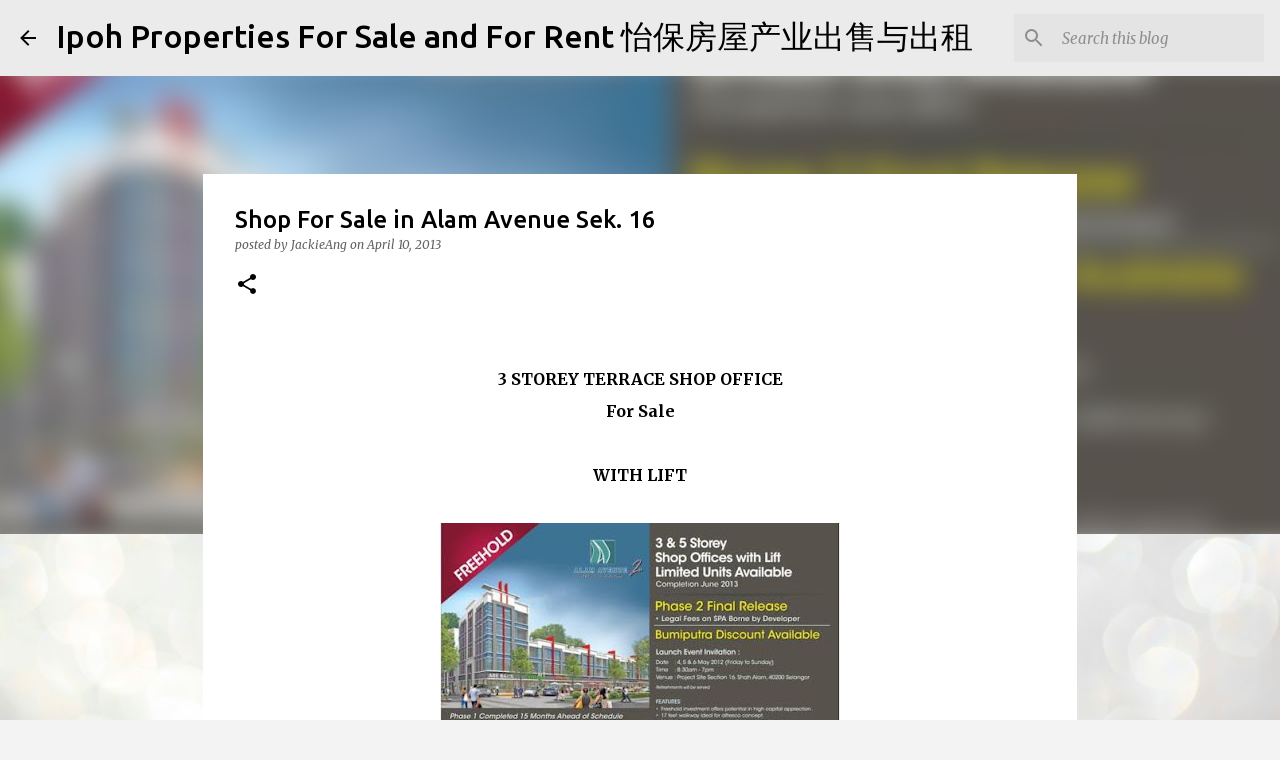

--- FILE ---
content_type: text/html; charset=utf-8
request_url: https://www.google.com/recaptcha/api2/aframe
body_size: 265
content:
<!DOCTYPE HTML><html><head><meta http-equiv="content-type" content="text/html; charset=UTF-8"></head><body><script nonce="vynDR8C0K3KUvib1Ae-naQ">/** Anti-fraud and anti-abuse applications only. See google.com/recaptcha */ try{var clients={'sodar':'https://pagead2.googlesyndication.com/pagead/sodar?'};window.addEventListener("message",function(a){try{if(a.source===window.parent){var b=JSON.parse(a.data);var c=clients[b['id']];if(c){var d=document.createElement('img');d.src=c+b['params']+'&rc='+(localStorage.getItem("rc::a")?sessionStorage.getItem("rc::b"):"");window.document.body.appendChild(d);sessionStorage.setItem("rc::e",parseInt(sessionStorage.getItem("rc::e")||0)+1);localStorage.setItem("rc::h",'1768908073009');}}}catch(b){}});window.parent.postMessage("_grecaptcha_ready", "*");}catch(b){}</script></body></html>